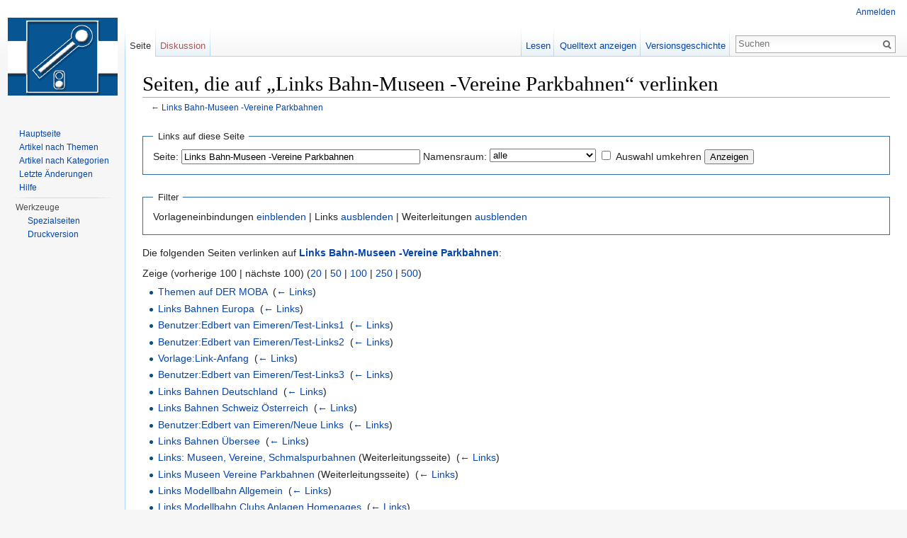

--- FILE ---
content_type: text/html; charset=UTF-8
request_url: https://der-moba.de/index.php?title=Spezial:Linkliste/Links_Bahn-Museen_-Vereine_Parkbahnen&hidetrans=1&limit=100
body_size: 5003
content:
<!DOCTYPE html>
<html lang="de" dir="ltr" class="client-nojs">
<head>
<meta charset="UTF-8" />
<title>Seiten, die auf „Links Bahn-Museen -Vereine Parkbahnen“ verlinken – DerMoba</title>
<meta name="generator" content="MediaWiki 1.25.1" />
<meta name="robots" content="noindex,nofollow" />
<link rel="shortcut icon" href="/favicon.ico" />
<link rel="search" type="application/opensearchdescription+xml" href="/opensearch_desc.php" title="DerMoba (de)" />
<link rel="EditURI" type="application/rsd+xml" href="https://der-moba.de/api.php?action=rsd" />
<link rel="alternate" hreflang="x-default" href="/index.php/Spezial:Linkliste/Links_Bahn-Museen_-Vereine_Parkbahnen" />
<link rel="copyright" href="http://www.gnu.org/copyleft/fdl.html" />
<link rel="alternate" type="application/atom+xml" title="Atom-Feed für „DerMoba“" href="/index.php?title=Spezial:Letzte_%C3%84nderungen&amp;feed=atom" />
<link rel="stylesheet" href="https://der-moba.de/load.php?debug=false&amp;lang=de&amp;modules=mediawiki.legacy.commonPrint%2Cshared%7Cmediawiki.sectionAnchor%7Cmediawiki.skinning.interface%7Cmediawiki.ui.button%7Cskins.vector.styles&amp;only=styles&amp;skin=vector&amp;*" />
<meta name="ResourceLoaderDynamicStyles" content="" />
<style>a:lang(ar),a:lang(kk-arab),a:lang(mzn),a:lang(ps),a:lang(ur){text-decoration:none}
/* cache key: c5moba-mw_:resourceloader:filter:minify-css:7:60bece99da783a9e8e37bfa032706650 */</style>
<script src="https://der-moba.de/load.php?debug=false&amp;lang=de&amp;modules=startup&amp;only=scripts&amp;skin=vector&amp;*"></script>
<script>if(window.mw){
mw.config.set({"wgCanonicalNamespace":"Special","wgCanonicalSpecialPageName":"Whatlinkshere","wgNamespaceNumber":-1,"wgPageName":"Spezial:Linkliste/Links_Bahn-Museen_-Vereine_Parkbahnen","wgTitle":"Linkliste/Links Bahn-Museen -Vereine Parkbahnen","wgCurRevisionId":0,"wgRevisionId":0,"wgArticleId":0,"wgIsArticle":false,"wgIsRedirect":false,"wgAction":"view","wgUserName":null,"wgUserGroups":["*"],"wgCategories":[],"wgBreakFrames":true,"wgPageContentLanguage":"de","wgPageContentModel":"wikitext","wgSeparatorTransformTable":[",\t.",".\t,"],"wgDigitTransformTable":["",""],"wgDefaultDateFormat":"dmy","wgMonthNames":["","Januar","Februar","März","April","Mai","Juni","Juli","August","September","Oktober","November","Dezember"],"wgMonthNamesShort":["","Jan.","Feb.","Mär.","Apr.","Mai","Jun.","Jul.","Aug.","Sep.","Okt.","Nov.","Dez."],"wgRelevantPageName":"Links_Bahn-Museen_-Vereine_Parkbahnen","wgRelevantArticleId":2093,"wgIsProbablyEditable":false});
}</script><script>if(window.mw){
mw.loader.implement("user.options",function($,jQuery){mw.user.options.set({"variant":"de"});});mw.loader.implement("user.tokens",function($,jQuery){mw.user.tokens.set({"editToken":"+\\","patrolToken":"+\\","watchToken":"+\\"});});
/* cache key: c5moba-mw_:resourceloader:filter:minify-js:7:afe5a015a1f68a7615dfc51aac7ccec8 */
}</script>
<script>if(window.mw){
mw.loader.load(["mediawiki.page.startup","mediawiki.legacy.wikibits","mediawiki.legacy.ajax","skins.vector.js"]);
}</script>
<!--[if lt IE 7]><style type="text/css">body{behavior:url("/skins/Vector/csshover.min.htc")}</style><![endif]-->
</head>
<body class="mediawiki ltr sitedir-ltr capitalize-all-nouns ns--1 ns-special mw-special-Whatlinkshere page-Spezial_Linkliste_Links_Bahn-Museen_-Vereine_Parkbahnen skin-vector action-view">
		<div id="mw-page-base" class="noprint"></div>
		<div id="mw-head-base" class="noprint"></div>
		<div id="content" class="mw-body" role="main">
			<a id="top"></a>

						<div class="mw-indicators">
</div>
			<h1 id="firstHeading" class="firstHeading" lang="de">Seiten, die auf „Links Bahn-Museen -Vereine Parkbahnen“ verlinken</h1>
						<div id="bodyContent" class="mw-body-content">
								<div id="contentSub">← <a href="/index.php/Links_Bahn-Museen_-Vereine_Parkbahnen" title="Links Bahn-Museen -Vereine Parkbahnen">Links Bahn-Museen -Vereine Parkbahnen</a></div>
												<div id="jump-to-nav" class="mw-jump">
					Wechseln zu:					<a href="#mw-head">Navigation</a>, 					<a href="#p-search">Suche</a>
				</div>
				<div id="mw-content-text"><form action="/index.php"><input type="hidden" value="Spezial:Linkliste" name="title" /><input type="hidden" value="100" name="limit" /><input type="hidden" value="1" name="hidetrans" /><fieldset>
<legend>Links auf diese Seite</legend>
<label for="mw-whatlinkshere-target" class="mw-searchInput">Seite:</label>&#160;<input name="target" size="40" value="Links Bahn-Museen -Vereine Parkbahnen" id="mw-whatlinkshere-target" class="mw-searchInput" /> <label for="namespace">Namensraum:</label>&#160;<select class="namespaceselector" id="namespace" name="namespace">
<option value="" selected="">alle</option>
<option value="0">(Seiten)</option>
<option value="1">Diskussion</option>
<option value="2">Benutzer</option>
<option value="3">Benutzer Diskussion</option>
<option value="4">DerMoba</option>
<option value="5">DerMoba Diskussion</option>
<option value="6">Datei</option>
<option value="7">Datei Diskussion</option>
<option value="8">MediaWiki</option>
<option value="9">MediaWiki Diskussion</option>
<option value="10">Vorlage</option>
<option value="11">Vorlage Diskussion</option>
<option value="12">Hilfe</option>
<option value="13">Hilfe Diskussion</option>
<option value="14">Kategorie</option>
<option value="15">Kategorie Diskussion</option>
</select>&#160;<input name="invert" type="checkbox" value="1" id="nsinvert" title="Markiere dieses Kontrollkästchen, um Links von Seiten innerhalb des ausgewählten Namensraums auszublenden." />&#160;<label for="nsinvert" title="Markiere dieses Kontrollkästchen, um Links von Seiten innerhalb des ausgewählten Namensraums auszublenden.">Auswahl umkehren</label> <input type="submit" value="Anzeigen" /></fieldset></form>
<fieldset>
<legend>Filter</legend>
Vorlageneinbindungen <a href="/index.php?title=Spezial:Linkliste/Links_Bahn-Museen_-Vereine_Parkbahnen&amp;limit=100" title="Spezial:Linkliste/Links Bahn-Museen -Vereine Parkbahnen">einblenden</a> | Links <a href="/index.php?title=Spezial:Linkliste/Links_Bahn-Museen_-Vereine_Parkbahnen&amp;limit=100&amp;hidetrans=1&amp;hidelinks=1" title="Spezial:Linkliste/Links Bahn-Museen -Vereine Parkbahnen">ausblenden</a> | Weiterleitungen <a href="/index.php?title=Spezial:Linkliste/Links_Bahn-Museen_-Vereine_Parkbahnen&amp;limit=100&amp;hidetrans=1&amp;hideredirs=1" title="Spezial:Linkliste/Links Bahn-Museen -Vereine Parkbahnen">ausblenden</a>
</fieldset>
<p>Die folgenden Seiten verlinken auf <strong><a href="/index.php/Links_Bahn-Museen_-Vereine_Parkbahnen" title="Links Bahn-Museen -Vereine Parkbahnen">Links Bahn-Museen -Vereine Parkbahnen</a></strong>:
</p>Zeige (vorherige 100  |  nächste 100) (<a href="/index.php?title=Spezial:Linkliste/Links_Bahn-Museen_-Vereine_Parkbahnen&amp;limit=20&amp;hidetrans=1" title="Spezial:Linkliste/Links Bahn-Museen -Vereine Parkbahnen">20</a> | <a href="/index.php?title=Spezial:Linkliste/Links_Bahn-Museen_-Vereine_Parkbahnen&amp;limit=50&amp;hidetrans=1" title="Spezial:Linkliste/Links Bahn-Museen -Vereine Parkbahnen">50</a> | <a href="/index.php?title=Spezial:Linkliste/Links_Bahn-Museen_-Vereine_Parkbahnen&amp;limit=100&amp;hidetrans=1" title="Spezial:Linkliste/Links Bahn-Museen -Vereine Parkbahnen">100</a> | <a href="/index.php?title=Spezial:Linkliste/Links_Bahn-Museen_-Vereine_Parkbahnen&amp;limit=250&amp;hidetrans=1" title="Spezial:Linkliste/Links Bahn-Museen -Vereine Parkbahnen">250</a> | <a href="/index.php?title=Spezial:Linkliste/Links_Bahn-Museen_-Vereine_Parkbahnen&amp;limit=500&amp;hidetrans=1" title="Spezial:Linkliste/Links Bahn-Museen -Vereine Parkbahnen">500</a>)<ul id="mw-whatlinkshere-list"><li><a href="/index.php/Themen_auf_DER_MOBA" title="Themen auf DER MOBA">Themen auf DER MOBA</a>  ‎ <span class="mw-whatlinkshere-tools">(<a href="/index.php?title=Spezial:Linkliste&amp;target=Themen+auf+DER+MOBA" title="Spezial:Linkliste">← Links</a>)</span></li>
<li><a href="/index.php/Links_Bahnen_Europa" title="Links Bahnen Europa">Links Bahnen Europa</a>  ‎ <span class="mw-whatlinkshere-tools">(<a href="/index.php?title=Spezial:Linkliste&amp;target=Links+Bahnen+Europa" title="Spezial:Linkliste">← Links</a>)</span></li>
<li><a href="/index.php/Benutzer:Edbert_van_Eimeren/Test-Links1" title="Benutzer:Edbert van Eimeren/Test-Links1">Benutzer:Edbert van Eimeren/Test-Links1</a>  ‎ <span class="mw-whatlinkshere-tools">(<a href="/index.php?title=Spezial:Linkliste&amp;target=Benutzer%3AEdbert+van+Eimeren%2FTest-Links1" title="Spezial:Linkliste">← Links</a>)</span></li>
<li><a href="/index.php/Benutzer:Edbert_van_Eimeren/Test-Links2" title="Benutzer:Edbert van Eimeren/Test-Links2">Benutzer:Edbert van Eimeren/Test-Links2</a>  ‎ <span class="mw-whatlinkshere-tools">(<a href="/index.php?title=Spezial:Linkliste&amp;target=Benutzer%3AEdbert+van+Eimeren%2FTest-Links2" title="Spezial:Linkliste">← Links</a>)</span></li>
<li><a href="/index.php/Vorlage:Link-Anfang" title="Vorlage:Link-Anfang">Vorlage:Link-Anfang</a>  ‎ <span class="mw-whatlinkshere-tools">(<a href="/index.php?title=Spezial:Linkliste&amp;target=Vorlage%3ALink-Anfang" title="Spezial:Linkliste">← Links</a>)</span></li>
<li><a href="/index.php/Benutzer:Edbert_van_Eimeren/Test-Links3" title="Benutzer:Edbert van Eimeren/Test-Links3">Benutzer:Edbert van Eimeren/Test-Links3</a>  ‎ <span class="mw-whatlinkshere-tools">(<a href="/index.php?title=Spezial:Linkliste&amp;target=Benutzer%3AEdbert+van+Eimeren%2FTest-Links3" title="Spezial:Linkliste">← Links</a>)</span></li>
<li><a href="/index.php/Links_Bahnen_Deutschland" title="Links Bahnen Deutschland">Links Bahnen Deutschland</a>  ‎ <span class="mw-whatlinkshere-tools">(<a href="/index.php?title=Spezial:Linkliste&amp;target=Links+Bahnen+Deutschland" title="Spezial:Linkliste">← Links</a>)</span></li>
<li><a href="/index.php/Links_Bahnen_Schweiz_%C3%96sterreich" title="Links Bahnen Schweiz Österreich">Links Bahnen Schweiz Österreich</a>  ‎ <span class="mw-whatlinkshere-tools">(<a href="/index.php?title=Spezial:Linkliste&amp;target=Links+Bahnen+Schweiz+%C3%96sterreich" title="Spezial:Linkliste">← Links</a>)</span></li>
<li><a href="/index.php/Benutzer:Edbert_van_Eimeren/Neue_Links" title="Benutzer:Edbert van Eimeren/Neue Links">Benutzer:Edbert van Eimeren/Neue Links</a>  ‎ <span class="mw-whatlinkshere-tools">(<a href="/index.php?title=Spezial:Linkliste&amp;target=Benutzer%3AEdbert+van+Eimeren%2FNeue+Links" title="Spezial:Linkliste">← Links</a>)</span></li>
<li><a href="/index.php/Links_Bahnen_%C3%9Cbersee" title="Links Bahnen Übersee">Links Bahnen Übersee</a>  ‎ <span class="mw-whatlinkshere-tools">(<a href="/index.php?title=Spezial:Linkliste&amp;target=Links+Bahnen+%C3%9Cbersee" title="Spezial:Linkliste">← Links</a>)</span></li>
<li><a href="/index.php?title=Links:_Museen,_Vereine,_Schmalspurbahnen&amp;redirect=no" title="Links: Museen, Vereine, Schmalspurbahnen" class="mw-redirect">Links: Museen, Vereine, Schmalspurbahnen</a> (Weiterleitungsseite) ‎ <span class="mw-whatlinkshere-tools">(<a href="/index.php?title=Spezial:Linkliste&amp;target=Links%3A+Museen%2C+Vereine%2C+Schmalspurbahnen" title="Spezial:Linkliste">← Links</a>)</span>
</li><li><a href="/index.php?title=Links_Museen_Vereine_Parkbahnen&amp;redirect=no" title="Links Museen Vereine Parkbahnen" class="mw-redirect">Links Museen Vereine Parkbahnen</a> (Weiterleitungsseite) ‎ <span class="mw-whatlinkshere-tools">(<a href="/index.php?title=Spezial:Linkliste&amp;target=Links+Museen+Vereine+Parkbahnen" title="Spezial:Linkliste">← Links</a>)</span>
</li><li><a href="/index.php/Links_Modellbahn_Allgemein" title="Links Modellbahn Allgemein">Links Modellbahn Allgemein</a>  ‎ <span class="mw-whatlinkshere-tools">(<a href="/index.php?title=Spezial:Linkliste&amp;target=Links+Modellbahn+Allgemein" title="Spezial:Linkliste">← Links</a>)</span></li>
<li><a href="/index.php/Links_Modellbahn_Clubs_Anlagen_Homepages" title="Links Modellbahn Clubs Anlagen Homepages">Links Modellbahn Clubs Anlagen Homepages</a>  ‎ <span class="mw-whatlinkshere-tools">(<a href="/index.php?title=Spezial:Linkliste&amp;target=Links+Modellbahn+Clubs+Anlagen+Homepages" title="Spezial:Linkliste">← Links</a>)</span></li>
<li><a href="/index.php/Links_Hersteller_Rollmaterial" title="Links Hersteller Rollmaterial">Links Hersteller Rollmaterial</a>  ‎ <span class="mw-whatlinkshere-tools">(<a href="/index.php?title=Spezial:Linkliste&amp;target=Links+Hersteller+Rollmaterial" title="Spezial:Linkliste">← Links</a>)</span></li>
<li><a href="/index.php/Links_Hersteller_Zubeh%C3%B6r" title="Links Hersteller Zubehör">Links Hersteller Zubehör</a>  ‎ <span class="mw-whatlinkshere-tools">(<a href="/index.php?title=Spezial:Linkliste&amp;target=Links+Hersteller+Zubeh%C3%B6r" title="Spezial:Linkliste">← Links</a>)</span></li>
<li><a href="/index.php/Benutzer:Christian_Lindecke/testlinks" title="Benutzer:Christian Lindecke/testlinks">Benutzer:Christian Lindecke/testlinks</a>  ‎ <span class="mw-whatlinkshere-tools">(<a href="/index.php?title=Spezial:Linkliste&amp;target=Benutzer%3AChristian+Lindecke%2Ftestlinks" title="Spezial:Linkliste">← Links</a>)</span></li>
<li><a href="/index.php/Vorlage:Linkverweise" title="Vorlage:Linkverweise">Vorlage:Linkverweise</a>  ‎ <span class="mw-whatlinkshere-tools">(<a href="/index.php?title=Spezial:Linkliste&amp;target=Vorlage%3ALinkverweise" title="Spezial:Linkliste">← Links</a>)</span></li>
</ul>Zeige (vorherige 100  |  nächste 100) (<a href="/index.php?title=Spezial:Linkliste/Links_Bahn-Museen_-Vereine_Parkbahnen&amp;limit=20&amp;hidetrans=1" title="Spezial:Linkliste/Links Bahn-Museen -Vereine Parkbahnen">20</a> | <a href="/index.php?title=Spezial:Linkliste/Links_Bahn-Museen_-Vereine_Parkbahnen&amp;limit=50&amp;hidetrans=1" title="Spezial:Linkliste/Links Bahn-Museen -Vereine Parkbahnen">50</a> | <a href="/index.php?title=Spezial:Linkliste/Links_Bahn-Museen_-Vereine_Parkbahnen&amp;limit=100&amp;hidetrans=1" title="Spezial:Linkliste/Links Bahn-Museen -Vereine Parkbahnen">100</a> | <a href="/index.php?title=Spezial:Linkliste/Links_Bahn-Museen_-Vereine_Parkbahnen&amp;limit=250&amp;hidetrans=1" title="Spezial:Linkliste/Links Bahn-Museen -Vereine Parkbahnen">250</a> | <a href="/index.php?title=Spezial:Linkliste/Links_Bahn-Museen_-Vereine_Parkbahnen&amp;limit=500&amp;hidetrans=1" title="Spezial:Linkliste/Links Bahn-Museen -Vereine Parkbahnen">500</a>)</div>									<div class="printfooter">
						Von „<a dir="ltr" href="https://der-moba.de/index.php/Spezial:Linkliste/Links_Bahn-Museen_-Vereine_Parkbahnen">https://der-moba.de/index.php/Spezial:Linkliste/Links_Bahn-Museen_-Vereine_Parkbahnen</a>“					</div>
													<div id='catlinks' class='catlinks catlinks-allhidden'></div>												<div class="visualClear"></div>
							</div>
		</div>
		<div id="mw-navigation">
			<h2>Navigationsmenü</h2>

			<div id="mw-head">
									<div id="p-personal" role="navigation" class="" aria-labelledby="p-personal-label">
						<h3 id="p-personal-label">Meine Werkzeuge</h3>
						<ul>
							<li id="pt-login"><a href="/index.php?title=Spezial:Anmelden&amp;returnto=Spezial%3ALinkliste%2FLinks+Bahn-Museen+-Vereine+Parkbahnen&amp;returntoquery=hidetrans%3D1%26limit%3D100" title="Sich anzumelden wird gerne gesehen, ist jedoch nicht zwingend erforderlich. [o]" accesskey="o">Anmelden</a></li>						</ul>
					</div>
									<div id="left-navigation">
										<div id="p-namespaces" role="navigation" class="vectorTabs" aria-labelledby="p-namespaces-label">
						<h3 id="p-namespaces-label">Namensräume</h3>
						<ul>
															<li  id="ca-nstab-main" class="selected"><span><a href="/index.php/Links_Bahn-Museen_-Vereine_Parkbahnen"  title="Seiteninhalt anzeigen [c]" accesskey="c">Seite</a></span></li>
															<li  id="ca-talk" class="new"><span><a href="/index.php?title=Diskussion:Links_Bahn-Museen_-Vereine_Parkbahnen&amp;action=edit&amp;redlink=1"  title="Diskussion zum Seiteninhalt [t]" accesskey="t">Diskussion</a></span></li>
													</ul>
					</div>
										<div id="p-variants" role="navigation" class="vectorMenu emptyPortlet" aria-labelledby="p-variants-label">
												<h3 id="p-variants-label"><span>Varianten</span><a href="#"></a></h3>

						<div class="menu">
							<ul>
															</ul>
						</div>
					</div>
									</div>
				<div id="right-navigation">
										<div id="p-views" role="navigation" class="vectorTabs" aria-labelledby="p-views-label">
						<h3 id="p-views-label">Ansichten</h3>
						<ul>
															<li id="ca-view"><span><a href="/index.php/Links_Bahn-Museen_-Vereine_Parkbahnen" >Lesen</a></span></li>
															<li id="ca-viewsource"><span><a href="/index.php?title=Links_Bahn-Museen_-Vereine_Parkbahnen&amp;action=edit"  title="Diese Seite ist geschützt. Ihr Quelltext kann dennoch angesehen und kopiert werden. [e]" accesskey="e">Quelltext anzeigen</a></span></li>
															<li id="ca-history" class="collapsible"><span><a href="/index.php?title=Links_Bahn-Museen_-Vereine_Parkbahnen&amp;action=history"  title="Frühere Versionen dieser Seite [h]" accesskey="h">Versionsgeschichte</a></span></li>
													</ul>
					</div>
										<div id="p-cactions" role="navigation" class="vectorMenu emptyPortlet" aria-labelledby="p-cactions-label">
						<h3 id="p-cactions-label"><span>Mehr</span><a href="#"></a></h3>

						<div class="menu">
							<ul>
															</ul>
						</div>
					</div>
										<div id="p-search" role="search">
						<h3>
							<label for="searchInput">Suche</label>
						</h3>

						<form action="/index.php" id="searchform">
														<div id="simpleSearch">
															<input type="search" name="search" placeholder="Suchen" title="DerMoba durchsuchen [f]" accesskey="f" id="searchInput" /><input type="hidden" value="Spezial:Suche" name="title" /><input type="submit" name="fulltext" value="Suchen" title="Suche nach Seiten, die diesen Text enthalten" id="mw-searchButton" class="searchButton mw-fallbackSearchButton" /><input type="submit" name="go" value="Seite" title="Gehe direkt zu der Seite, die exakt dem eingegebenen Namen entspricht." id="searchButton" class="searchButton" />								</div>
						</form>
					</div>
									</div>
			</div>
			<div id="mw-panel">
				<div id="p-logo" role="banner"><a class="mw-wiki-logo" href="/index.php/Hauptseite"  title="Hauptseite"></a></div>
						<div class="portal" role="navigation" id='p-navigation' aria-labelledby='p-navigation-label'>
			<h3 id='p-navigation-label'>Navigation</h3>

			<div class="body">
									<ul>
													<li id="n-mainpage"><a href="/index.php/Hauptseite" title="Hauptseite anzeigen [z]" accesskey="z">Hauptseite</a></li>
													<li id="n-themes"><a href="/index.php/Themen_auf_DER_MOBA">Artikel nach Themen</a></li>
													<li id="n-cat"><a href="/index.php/Kategorie:DER_MOBA">Artikel nach Kategorien</a></li>
													<li id="n-recentchanges"><a href="/index.php/Spezial:Letzte_%C3%84nderungen" title="Liste der letzten Änderungen in diesem Wiki [r]" accesskey="r">Letzte Änderungen</a></li>
													<li id="n-help"><a href="https://www.mediawiki.org/wiki/Special:MyLanguage/Help:Contents" title="Hilfeseite anzeigen">Hilfe</a></li>
											</ul>
							</div>
		</div>
			<div class="portal" role="navigation" id='p-tb' aria-labelledby='p-tb-label'>
			<h3 id='p-tb-label'>Werkzeuge</h3>

			<div class="body">
									<ul>
													<li id="t-specialpages"><a href="/index.php/Spezial:Spezialseiten" title="Liste aller Spezialseiten [q]" accesskey="q">Spezialseiten</a></li>
													<li id="t-print"><a href="/index.php?title=Spezial:Linkliste/Links_Bahn-Museen_-Vereine_Parkbahnen&amp;hidetrans=1&amp;limit=100&amp;printable=yes" rel="alternate" title="Druckansicht dieser Seite [p]" accesskey="p">Druckversion</a></li>
											</ul>
							</div>
		</div>
				</div>
		</div>
		<div id="footer" role="contentinfo">
							<ul id="footer-places">
											<li id="footer-places-privacy"><a href="/index.php/DerMoba:Datenschutz" title="DerMoba:Datenschutz">Datenschutz</a></li>
											<li id="footer-places-about"><a href="/index.php/DerMoba:%C3%9Cber_DerMoba" title="DerMoba:Über DerMoba">Über DerMoba</a></li>
											<li id="footer-places-disclaimer"><a href="/index.php/DerMoba:Impressum" title="DerMoba:Impressum">Impressum</a></li>
									</ul>
										<ul id="footer-icons" class="noprint">
											<li id="footer-copyrightico">
															<a href="http://www.gnu.org/copyleft/fdl.html"><img src="/resources/assets/licenses/gnu-fdl.png" alt="GNU Free Documentation License 1.2" width="88" height="31" /></a>
													</li>
											<li id="footer-poweredbyico">
															<a href="//www.mediawiki.org/"><img src="/resources/assets/poweredby_mediawiki_88x31.png" alt="Powered by MediaWiki" srcset="/resources/assets/poweredby_mediawiki_132x47.png 1.5x, /resources/assets/poweredby_mediawiki_176x62.png 2x" width="88" height="31" /></a>
													</li>
									</ul>
						<div style="clear:both"></div>
		</div>
		<script>if(window.jQuery)jQuery.ready();</script><script>if(window.mw){
mw.loader.state({"site":"ready","user":"ready","user.groups":"ready"});
}</script>
<script>if(window.mw){
mw.loader.load(["mediawiki.user","mediawiki.hidpi","mediawiki.page.ready","mediawiki.searchSuggest"],null,true);
}</script>
<script>if(window.mw){
mw.config.set({"wgBackendResponseTime":31});
}</script>
	</body>
</html>


--- FILE ---
content_type: text/javascript; charset=utf-8
request_url: https://der-moba.de/load.php?debug=false&lang=de&modules=startup&only=scripts&skin=vector&*
body_size: 3781
content:
var mediaWikiLoadStart=(new Date()).getTime();function isCompatible(ua){if(ua===undefined){ua=navigator.userAgent;}return!((ua.indexOf('MSIE')!==-1&&parseFloat(ua.split('MSIE')[1])<8)||(ua.indexOf('Firefox/')!==-1&&parseFloat(ua.split('Firefox/')[1])<3)||(ua.indexOf('Opera/')!==-1&&(ua.indexOf('Version/')===-1?parseFloat(ua.split('Opera/')[1])<10:parseFloat(ua.split('Version/')[1])<12))||(ua.indexOf('Opera ')!==-1&&parseFloat(ua.split(' Opera ')[1])<10)||ua.match(/BlackBerry[^\/]*\/[1-5]\./)||ua.match(/webOS\/1\.[0-4]/)||ua.match(/PlayStation/i)||ua.match(/SymbianOS|Series60/)||ua.match(/NetFront/)||ua.match(/Opera Mini/)||ua.match(/S40OviBrowser/)||(ua.match(/Glass/)&&ua.match(/Android/)));}var startUp=function(){mw.config=new mw.Map(true);mw.loader.addSource({"local":"/load.php"});mw.loader.register([["site",1436127097,[],"site"],["noscript",1436127081,[],"noscript"],["filepage",1436127081],["user.groups",1436127081,[],"user"],["user",1436127081,[],"user"],["user.cssprefs",1436127081
,[],"private"],["user.defaults",1436127097],["user.options",1436127081,[6],"private"],["user.tokens",1436127081,[],"private"],["mediawiki.language.data",1436127081,[149]],["mediawiki.skinning.elements",1436127081],["mediawiki.skinning.content",1436127081],["mediawiki.skinning.interface",1436127081],["mediawiki.skinning.content.parsoid",1436127081],["mediawiki.skinning.content.externallinks",1436127081],["jquery.accessKeyLabel",1753549664,[25,43]],["jquery.appear",1436127081],["jquery.arrowSteps",1436127081],["jquery.async",1436127081],["jquery.autoEllipsis",1436127081,[37]],["jquery.badge",1436127081,[146]],["jquery.byteLength",1436127081],["jquery.byteLimit",1436127081,[21]],["jquery.checkboxShiftClick",1436127081],["jquery.chosen",1436127081],["jquery.client",1436127081],["jquery.color",1436127081,[27]],["jquery.colorUtil",1436127081],["jquery.confirmable",1436127081,[150]],["jquery.cookie",1436127081],["jquery.expandableField",1436127081],["jquery.farbtastic",1436127081,[27]],[
"jquery.footHovzer",1436127081],["jquery.form",1436127081],["jquery.fullscreen",1436127081],["jquery.getAttrs",1436127081],["jquery.hidpi",1436127081],["jquery.highlightText",1436127081,[43]],["jquery.hoverIntent",1436127081],["jquery.localize",1436127081],["jquery.makeCollapsible",1753549664],["jquery.mockjax",1436127081],["jquery.mw-jump",1436127081],["jquery.mwExtension",1436127081],["jquery.placeholder",1436127081],["jquery.qunit",1436127081],["jquery.qunit.completenessTest",1436127081,[45]],["jquery.spinner",1436127081],["jquery.jStorage",1436127081,[91]],["jquery.suggestions",1436127081,[37]],["jquery.tabIndex",1436127081],["jquery.tablesorter",1757589707,[43,151]],["jquery.textSelection",1436127081,[25]],["jquery.throttle-debounce",1436127081],["jquery.validate",1436127081],["jquery.xmldom",1436127081],["jquery.tipsy",1436127097],["jquery.ui.core",1436127097,[],"jquery.ui"],["jquery.ui.accordion",1436127097,[57,76],"jquery.ui"],["jquery.ui.autocomplete",1436127097,[65],
"jquery.ui"],["jquery.ui.button",1436127097,[57,76],"jquery.ui"],["jquery.ui.datepicker",1436127097,[57],"jquery.ui"],["jquery.ui.dialog",1436127097,[60,63,67,69],"jquery.ui"],["jquery.ui.draggable",1436127081,[57,66],"jquery.ui"],["jquery.ui.droppable",1436127081,[63],"jquery.ui"],["jquery.ui.menu",1436127097,[57,67,76],"jquery.ui"],["jquery.ui.mouse",1436127081,[76],"jquery.ui"],["jquery.ui.position",1436127081,[],"jquery.ui"],["jquery.ui.progressbar",1436127097,[57,76],"jquery.ui"],["jquery.ui.resizable",1436127097,[57,66],"jquery.ui"],["jquery.ui.selectable",1436127097,[57,66],"jquery.ui"],["jquery.ui.slider",1436127097,[57,66],"jquery.ui"],["jquery.ui.sortable",1436127081,[57,66],"jquery.ui"],["jquery.ui.spinner",1436127097,[60],"jquery.ui"],["jquery.ui.tabs",1436127097,[57,76],"jquery.ui"],["jquery.ui.tooltip",1436127081,[57,67,76],"jquery.ui"],["jquery.ui.widget",1436127081,[],"jquery.ui"],["jquery.effects.core",1436127081,[],"jquery.ui"],["jquery.effects.blind",1436127081,[77],
"jquery.ui"],["jquery.effects.bounce",1436127081,[77],"jquery.ui"],["jquery.effects.clip",1436127081,[77],"jquery.ui"],["jquery.effects.drop",1436127081,[77],"jquery.ui"],["jquery.effects.explode",1436127081,[77],"jquery.ui"],["jquery.effects.fade",1436127081,[77],"jquery.ui"],["jquery.effects.fold",1436127081,[77],"jquery.ui"],["jquery.effects.highlight",1436127081,[77],"jquery.ui"],["jquery.effects.pulsate",1436127081,[77],"jquery.ui"],["jquery.effects.scale",1436127081,[77],"jquery.ui"],["jquery.effects.shake",1436127081,[77],"jquery.ui"],["jquery.effects.slide",1436127081,[77],"jquery.ui"],["jquery.effects.transfer",1436127081,[77],"jquery.ui"],["json",1436127081,[],null,null,"return!!(window.JSON\u0026\u0026JSON.stringify\u0026\u0026JSON.parse);"],["moment",1436127081],["mediawiki.apihelp",1436127081,[112]],["mediawiki.template",1436127081],["mediawiki.template.mustache",1436127081],["mediawiki.apipretty",1436127081],["mediawiki.api",1436127081,[128]],["mediawiki.api.category",
1436127081,[123,97]],["mediawiki.api.edit",1436127081,[123,97,8]],["mediawiki.api.login",1436127081,[97]],["mediawiki.api.options",1436127081,[97]],["mediawiki.api.parse",1436127081,[97]],["mediawiki.api.watch",1436127081,[97,8]],["mediawiki.content.json",1436127081],["mediawiki.confirmCloseWindow",1436127081],["mediawiki.debug",1436127081,[32,56]],["mediawiki.debug.init",1436127081,[106]],["mediawiki.feedback",1436127081,[123,116,204]],["mediawiki.filewarning",1436127081,[204]],["mediawiki.helplink",1436127081],["mediawiki.hidpi",1436127081,[36],null,null,"return'srcset'in new Image();"],["mediawiki.hlist",1436127081,[25]],["mediawiki.htmlform",1753554826,[22,43]],["mediawiki.icon",1436127081],["mediawiki.inspect",1436127081,[21,91]],["mediawiki.messagePoster",1436127081,[97,203]],["mediawiki.messagePoster.wikitext",1436127081,[99,116]],["mediawiki.notification",1436127097,[157]],["mediawiki.notify",1436127081],["mediawiki.pager.tablePager",1436127081],["mediawiki.searchSuggest",
1753549664,[35,44,49,97]],["mediawiki.sectionAnchor",1436127097],["mediawiki.Title",1436127081,[21,128]],["mediawiki.toc",1753549707,[29]],["mediawiki.Uri",1436127081,[128]],["mediawiki.user",1436127081,[29,97,7,8]],["mediawiki.userSuggest",1436127081,[49,97]],["mediawiki.util",1436127081,[15,119]],["mediawiki.cookie",1436127081,[29]],["mediawiki.toolbar",1436127081],["mediawiki.action.edit",1436127081,[22,52,132]],["mediawiki.action.edit.styles",1436127081],["mediawiki.action.edit.collapsibleFooter",1436127081,[29,40,114]],["mediawiki.action.edit.preview",1436127081,[33,47,52,137,97,150]],["mediawiki.action.edit.stash",1436127081,[35,97]],["mediawiki.action.history",1436127081,[],"mediawiki.action.history"],["mediawiki.action.history.diff",1436127081,[],"mediawiki.action.history"],["mediawiki.action.view.dblClickEdit",1436127081,[157,7]],["mediawiki.action.view.metadata",1753617762],["mediawiki.action.view.categoryPage.styles",1436127081],["mediawiki.action.view.postEdit",1753549918,[
129,150,94]],["mediawiki.action.view.redirect",1436127081,[25]],["mediawiki.action.view.redirectPage",1436127081],["mediawiki.action.view.rightClickEdit",1436127081],["mediawiki.action.edit.editWarning",1436127081,[52,105,150]],["mediawiki.language",1753549918,[147,9]],["mediawiki.cldr",1436127081,[148]],["mediawiki.libs.pluralruleparser",1436127081],["mediawiki.language.init",1436127081],["mediawiki.jqueryMsg",1436127081,[146,128]],["mediawiki.language.months",1757589707,[146]],["mediawiki.language.names",1436127081,[149]],["mediawiki.language.specialCharacters",1436127081,[146]],["mediawiki.libs.jpegmeta",1436127081],["mediawiki.page.gallery",1436127081,[53]],["mediawiki.page.ready",1436127081,[15,23,40,42,44]],["mediawiki.page.startup",1436127081,[128]],["mediawiki.page.patrol.ajax",1436127081,[47,123,97,157,8]],["mediawiki.page.watch.ajax",1756802053,[103,157]],["mediawiki.page.image.pagination",1436127081,[47,125]],["mediawiki.special",1436127097],["mediawiki.special.block",
1436127081,[128]],["mediawiki.special.changeemail",1756802104,[128]],["mediawiki.special.changeslist",1436127081],["mediawiki.special.changeslist.legend",1436127081],["mediawiki.special.changeslist.legend.js",1436127081,[29,40]],["mediawiki.special.changeslist.enhanced",1436127081],["mediawiki.special.edittags",1436127081,[24]],["mediawiki.special.edittags.styles",1436127081],["mediawiki.special.import",1436127081],["mediawiki.special.movePage",1436127081,[22]],["mediawiki.special.pageLanguage",1436127081],["mediawiki.special.pagesWithProp",1436127081],["mediawiki.special.preferences",1756802071,[105,146]],["mediawiki.special.recentchanges",1436127081,[161]],["mediawiki.special.search",1753558200],["mediawiki.special.undelete",1436127081],["mediawiki.special.upload",1436127081,[47,123,97,105,150,154,94]],["mediawiki.special.userlogin.common.styles",1436127081],["mediawiki.special.userlogin.signup.styles",1436127081],["mediawiki.special.userlogin.login.styles",1436127081],[
"mediawiki.special.userlogin.common.js",1753549724],["mediawiki.special.userlogin.signup.js",1436127081,[53,97,150]],["mediawiki.special.unwatchedPages",1436127081,[123,103]],["mediawiki.special.javaScriptTest",1436127097,[125]],["mediawiki.special.version",1436127081],["mediawiki.legacy.config",1436127081],["mediawiki.legacy.ajax",1436127081,[193]],["mediawiki.legacy.commonPrint",1436127081],["mediawiki.legacy.protect",1436127081,[22]],["mediawiki.legacy.shared",1436127081],["mediawiki.legacy.oldshared",1436127081],["mediawiki.legacy.wikibits",1436127081,[128]],["mediawiki.ui",1436127081],["mediawiki.ui.checkbox",1436127081],["mediawiki.ui.radio",1436127081],["mediawiki.ui.anchor",1436127081],["mediawiki.ui.button",1436127081],["mediawiki.ui.input",1436127081],["mediawiki.ui.icon",1436127081],["mediawiki.ui.text",1436127081],["es5-shim",1436127081,[],null,null,"return(function(){'use strict';return!this\u0026\u0026!!Function.prototype.bind;}());"],["oojs",1436127081,[202,91]],[
"oojs-ui",1436127081,[203,205]],["oojs-ui.styles",1436127081],["skins.vector.styles",1582815993],["skins.vector.js",1582815993,[50,53]]]);mw.config.set({"wgLoadScript":"/load.php","debug":false,"skin":"vector","stylepath":"/skins","wgUrlProtocols":"bitcoin\\:|ftp\\:\\/\\/|ftps\\:\\/\\/|geo\\:|git\\:\\/\\/|gopher\\:\\/\\/|http\\:\\/\\/|https\\:\\/\\/|irc\\:\\/\\/|ircs\\:\\/\\/|magnet\\:|mailto\\:|mms\\:\\/\\/|news\\:|nntp\\:\\/\\/|redis\\:\\/\\/|sftp\\:\\/\\/|sip\\:|sips\\:|sms\\:|ssh\\:\\/\\/|svn\\:\\/\\/|tel\\:|telnet\\:\\/\\/|urn\\:|worldwind\\:\\/\\/|xmpp\\:|\\/\\/","wgArticlePath":"/index.php/$1","wgScriptPath":"","wgScriptExtension":".php","wgScript":"/index.php","wgSearchType":null,"wgVariantArticlePath":false,"wgActionPaths":{},"wgServer":"https://der-moba.de","wgServerName":"der-moba.de","wgUserLanguage":"de","wgContentLanguage":"de","wgTranslateNumerals":true,"wgVersion":"1.25.1","wgEnableAPI":true,"wgEnableWriteAPI":true,"wgMainPageTitle":"Hauptseite","wgFormattedNamespaces":
{"-2":"Medium","-1":"Spezial","0":"","1":"Diskussion","2":"Benutzer","3":"Benutzer Diskussion","4":"DerMoba","5":"DerMoba Diskussion","6":"Datei","7":"Datei Diskussion","8":"MediaWiki","9":"MediaWiki Diskussion","10":"Vorlage","11":"Vorlage Diskussion","12":"Hilfe","13":"Hilfe Diskussion","14":"Kategorie","15":"Kategorie Diskussion"},"wgNamespaceIds":{"medium":-2,"spezial":-1,"":0,"diskussion":1,"benutzer":2,"benutzer_diskussion":3,"dermoba":4,"dermoba_diskussion":5,"datei":6,"datei_diskussion":7,"mediawiki":8,"mediawiki_diskussion":9,"vorlage":10,"vorlage_diskussion":11,"hilfe":12,"hilfe_diskussion":13,"kategorie":14,"kategorie_diskussion":15,"bild":6,"bild_diskussion":7,"benutzerin":2,"benutzerin_diskussion":3,"image":6,"image_talk":7,"media":-2,"special":-1,"talk":1,"user":2,"user_talk":3,"project":4,"project_talk":5,"file":6,"file_talk":7,"mediawiki_talk":9,"template":10,"template_talk":11,"help":12,"help_talk":13,"category":14,"category_talk":15},"wgContentNamespaces":[0],
"wgSiteName":"DerMoba","wgDBname":"c5moba","wgAvailableSkins":{"vector":"Vector","fallback":"Fallback","apioutput":"ApiOutput"},"wgExtensionAssetsPath":"/extensions","wgCookiePrefix":"c5moba_mw_","wgCookieDomain":"","wgCookiePath":"/","wgCookieExpiration":15552000,"wgResourceLoaderMaxQueryLength":2000,"wgCaseSensitiveNamespaces":[],"wgLegalTitleChars":" %!\"$\u0026'()*,\\-./0-9:;=?@A-Z\\\\\\^_`a-z~+\\u0080-\\uFFFF","wgResourceLoaderStorageVersion":1,"wgResourceLoaderStorageEnabled":false});};if(isCompatible()){document.write("\u003Cscript src=\"/load.php?debug=false\u0026amp;lang=de\u0026amp;modules=jquery%2Cmediawiki\u0026amp;only=scripts\u0026amp;skin=vector\u0026amp;version=20150705T195802Z\"\u003E\u003C/script\u003E");};
/* cache key: c5moba-mw_:resourceloader:filter:minify-js:7:16ffd0c03e9739e36a997f05c2212fdb */